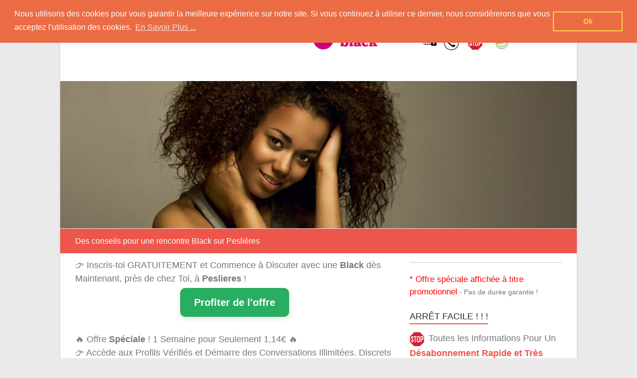

--- FILE ---
content_type: text/html; charset=UTF-8
request_url: https://www.rencontrer-black.net/peslieres/
body_size: 19186
content:
<!DOCTYPE html>
<html lang="fr-FR">
<head>
<!-- Google tag (gtag.js) -->
<script async src="https://www.googletagmanager.com/gtag/js?id=G-2RNDLKZ8HN"></script>
<script>
  window.dataLayer = window.dataLayer || [];
  function gtag(){dataLayer.push(arguments);}
  gtag('js', new Date());

  gtag('config', 'G-2RNDLKZ8HN');
</script>

	<meta charset="UTF-8" />
	<meta name="viewport" content="width=device-width, initial-scale=1">
	<link rel="profile" href="https://gmpg.org/xfn/11" />
	<meta name='robots' content='index, follow, max-image-preview:large, max-snippet:-1, max-video-preview:-1' />

	<!-- This site is optimized with the Yoast SEO plugin v26.8 - https://yoast.com/product/yoast-seo-wordpress/ -->
	<title>Rencontre Black &amp; Africaine à Peslières - Puy-de-Dôme</title>
	<meta name="description" content="En quête d&#039;idées pour la Rencontre de Célibataires Blacks sur Peslières ? Toutes les Infos &amp; Inscription 100 % Gratuite sur Rencontrer-Black !" />
	<link rel="canonical" href="https://www.rencontrer-black.net/peslieres/" />
	<meta property="og:locale" content="fr_FR" />
	<meta property="og:type" content="article" />
	<meta property="og:title" content="Rencontre Black &amp; Africaine à Peslières - Puy-de-Dôme" />
	<meta property="og:description" content="En quête d&#039;idées pour la Rencontre de Célibataires Blacks sur Peslières ? Toutes les Infos &amp; Inscription 100 % Gratuite sur Rencontrer-Black !" />
	<meta property="og:url" content="https://www.rencontrer-black.net/peslieres/" />
	<meta property="og:site_name" content="Rencontrer-Black" />
	<meta property="article:publisher" content="https://www.facebook.com/Rencontrer-Black-103099038540122/" />
	<meta property="article:published_time" content="2024-10-17T22:00:00+00:00" />
	<meta property="og:image" content="https://www.rencontrer-black.net/wp-content/uploads/2022/07/rencontre-63.jpg" />
	<meta name="author" content="Rencontrer Black" />
	<meta name="twitter:card" content="summary_large_image" />
	<meta name="twitter:label1" content="Écrit par" />
	<meta name="twitter:data1" content="Rencontrer Black" />
	<meta name="twitter:label2" content="Durée de lecture estimée" />
	<meta name="twitter:data2" content="5 minutes" />
	<script type="application/ld+json" class="yoast-schema-graph">{"@context":"https://schema.org","@graph":[{"@type":"Article","@id":"https://www.rencontrer-black.net/peslieres/#article","isPartOf":{"@id":"https://www.rencontrer-black.net/peslieres/"},"author":{"name":"Rencontrer Black","@id":"https://www.rencontrer-black.net/#/schema/person/f6865980b4989ec137f80c34c2b9a85d"},"headline":"Des conseils pour une rencontre Black sur Peslières","datePublished":"2024-10-17T22:00:00+00:00","mainEntityOfPage":{"@id":"https://www.rencontrer-black.net/peslieres/"},"wordCount":1000,"commentCount":0,"image":{"@id":"https://www.rencontrer-black.net/peslieres/#primaryimage"},"thumbnailUrl":"https://www.rencontrer-black.net/wp-content/uploads/2022/07/rencontre-63.jpg","keywords":["TypeG"],"articleSection":["Puy-de-Dôme-2"],"inLanguage":"fr-FR","potentialAction":[{"@type":"CommentAction","name":"Comment","target":["https://www.rencontrer-black.net/peslieres/#respond"]}]},{"@type":"WebPage","@id":"https://www.rencontrer-black.net/peslieres/","url":"https://www.rencontrer-black.net/peslieres/","name":"Rencontre Black & Africaine à Peslières - Puy-de-Dôme","isPartOf":{"@id":"https://www.rencontrer-black.net/#website"},"primaryImageOfPage":{"@id":"https://www.rencontrer-black.net/peslieres/#primaryimage"},"image":{"@id":"https://www.rencontrer-black.net/peslieres/#primaryimage"},"thumbnailUrl":"https://www.rencontrer-black.net/wp-content/uploads/2022/07/rencontre-63.jpg","datePublished":"2024-10-17T22:00:00+00:00","author":{"@id":"https://www.rencontrer-black.net/#/schema/person/f6865980b4989ec137f80c34c2b9a85d"},"description":"En quête d'idées pour la Rencontre de Célibataires Blacks sur Peslières ? Toutes les Infos & Inscription 100 % Gratuite sur Rencontrer-Black !","breadcrumb":{"@id":"https://www.rencontrer-black.net/peslieres/#breadcrumb"},"inLanguage":"fr-FR","potentialAction":[{"@type":"ReadAction","target":["https://www.rencontrer-black.net/peslieres/"]}]},{"@type":"ImageObject","inLanguage":"fr-FR","@id":"https://www.rencontrer-black.net/peslieres/#primaryimage","url":"https://www.rencontrer-black.net/wp-content/uploads/2022/07/rencontre-63.jpg","contentUrl":"https://www.rencontrer-black.net/wp-content/uploads/2022/07/rencontre-63.jpg","width":250,"height":167},{"@type":"BreadcrumbList","@id":"https://www.rencontrer-black.net/peslieres/#breadcrumb","itemListElement":[{"@type":"ListItem","position":1,"name":"Rencontrer Une Black","item":"https://www.rencontrer-black.net/"},{"@type":"ListItem","position":2,"name":"Actualités &amp; Informations","item":"https://www.rencontrer-black.net/actualites-informations/"},{"@type":"ListItem","position":3,"name":"Des conseils pour une rencontre Black sur Peslières"}]},{"@type":"WebSite","@id":"https://www.rencontrer-black.net/#website","url":"https://www.rencontrer-black.net/","name":"Rencontrer-Black","description":"Conseils pour Rencontrer une Jolie Célibataire à la Peau Noire !","potentialAction":[{"@type":"SearchAction","target":{"@type":"EntryPoint","urlTemplate":"https://www.rencontrer-black.net/?s={search_term_string}"},"query-input":{"@type":"PropertyValueSpecification","valueRequired":true,"valueName":"search_term_string"}}],"inLanguage":"fr-FR"},{"@type":"Person","@id":"https://www.rencontrer-black.net/#/schema/person/f6865980b4989ec137f80c34c2b9a85d","name":"Rencontrer Black","image":{"@type":"ImageObject","inLanguage":"fr-FR","@id":"https://www.rencontrer-black.net/#/schema/person/image/","url":"https://secure.gravatar.com/avatar/4381e6374fd893cef7b0acd1294037d5a4aae677596cf1c5f60b15363c70599b?s=96&d=mm&r=g","contentUrl":"https://secure.gravatar.com/avatar/4381e6374fd893cef7b0acd1294037d5a4aae677596cf1c5f60b15363c70599b?s=96&d=mm&r=g","caption":"Rencontrer Black"},"sameAs":["https://www.rencontrer-black.net"]}]}</script>
	<!-- / Yoast SEO plugin. -->


<link rel="alternate" type="application/rss+xml" title="Rencontrer-Black &raquo; Flux" href="https://www.rencontrer-black.net/feed/" />
<link rel="alternate" type="application/rss+xml" title="Rencontrer-Black &raquo; Flux des commentaires" href="https://www.rencontrer-black.net/comments/feed/" />
<link rel="alternate" type="application/rss+xml" title="Rencontrer-Black &raquo; Des conseils pour une rencontre Black sur Peslières Flux des commentaires" href="https://www.rencontrer-black.net/peslieres/feed/" />
<link rel="alternate" title="oEmbed (JSON)" type="application/json+oembed" href="https://www.rencontrer-black.net/wp-json/oembed/1.0/embed?url=https%3A%2F%2Fwww.rencontrer-black.net%2Fpeslieres%2F" />
<link rel="alternate" title="oEmbed (XML)" type="text/xml+oembed" href="https://www.rencontrer-black.net/wp-json/oembed/1.0/embed?url=https%3A%2F%2Fwww.rencontrer-black.net%2Fpeslieres%2F&#038;format=xml" />
<style id='wp-img-auto-sizes-contain-inline-css' type='text/css'>
img:is([sizes=auto i],[sizes^="auto," i]){contain-intrinsic-size:3000px 1500px}
/*# sourceURL=wp-img-auto-sizes-contain-inline-css */
</style>
<style id='wp-emoji-styles-inline-css' type='text/css'>

	img.wp-smiley, img.emoji {
		display: inline !important;
		border: none !important;
		box-shadow: none !important;
		height: 1em !important;
		width: 1em !important;
		margin: 0 0.07em !important;
		vertical-align: -0.1em !important;
		background: none !important;
		padding: 0 !important;
	}
/*# sourceURL=wp-emoji-styles-inline-css */
</style>
<style id='wp-block-library-inline-css' type='text/css'>
:root{--wp-block-synced-color:#7a00df;--wp-block-synced-color--rgb:122,0,223;--wp-bound-block-color:var(--wp-block-synced-color);--wp-editor-canvas-background:#ddd;--wp-admin-theme-color:#007cba;--wp-admin-theme-color--rgb:0,124,186;--wp-admin-theme-color-darker-10:#006ba1;--wp-admin-theme-color-darker-10--rgb:0,107,160.5;--wp-admin-theme-color-darker-20:#005a87;--wp-admin-theme-color-darker-20--rgb:0,90,135;--wp-admin-border-width-focus:2px}@media (min-resolution:192dpi){:root{--wp-admin-border-width-focus:1.5px}}.wp-element-button{cursor:pointer}:root .has-very-light-gray-background-color{background-color:#eee}:root .has-very-dark-gray-background-color{background-color:#313131}:root .has-very-light-gray-color{color:#eee}:root .has-very-dark-gray-color{color:#313131}:root .has-vivid-green-cyan-to-vivid-cyan-blue-gradient-background{background:linear-gradient(135deg,#00d084,#0693e3)}:root .has-purple-crush-gradient-background{background:linear-gradient(135deg,#34e2e4,#4721fb 50%,#ab1dfe)}:root .has-hazy-dawn-gradient-background{background:linear-gradient(135deg,#faaca8,#dad0ec)}:root .has-subdued-olive-gradient-background{background:linear-gradient(135deg,#fafae1,#67a671)}:root .has-atomic-cream-gradient-background{background:linear-gradient(135deg,#fdd79a,#004a59)}:root .has-nightshade-gradient-background{background:linear-gradient(135deg,#330968,#31cdcf)}:root .has-midnight-gradient-background{background:linear-gradient(135deg,#020381,#2874fc)}:root{--wp--preset--font-size--normal:16px;--wp--preset--font-size--huge:42px}.has-regular-font-size{font-size:1em}.has-larger-font-size{font-size:2.625em}.has-normal-font-size{font-size:var(--wp--preset--font-size--normal)}.has-huge-font-size{font-size:var(--wp--preset--font-size--huge)}.has-text-align-center{text-align:center}.has-text-align-left{text-align:left}.has-text-align-right{text-align:right}.has-fit-text{white-space:nowrap!important}#end-resizable-editor-section{display:none}.aligncenter{clear:both}.items-justified-left{justify-content:flex-start}.items-justified-center{justify-content:center}.items-justified-right{justify-content:flex-end}.items-justified-space-between{justify-content:space-between}.screen-reader-text{border:0;clip-path:inset(50%);height:1px;margin:-1px;overflow:hidden;padding:0;position:absolute;width:1px;word-wrap:normal!important}.screen-reader-text:focus{background-color:#ddd;clip-path:none;color:#444;display:block;font-size:1em;height:auto;left:5px;line-height:normal;padding:15px 23px 14px;text-decoration:none;top:5px;width:auto;z-index:100000}html :where(.has-border-color){border-style:solid}html :where([style*=border-top-color]){border-top-style:solid}html :where([style*=border-right-color]){border-right-style:solid}html :where([style*=border-bottom-color]){border-bottom-style:solid}html :where([style*=border-left-color]){border-left-style:solid}html :where([style*=border-width]){border-style:solid}html :where([style*=border-top-width]){border-top-style:solid}html :where([style*=border-right-width]){border-right-style:solid}html :where([style*=border-bottom-width]){border-bottom-style:solid}html :where([style*=border-left-width]){border-left-style:solid}html :where(img[class*=wp-image-]){height:auto;max-width:100%}:where(figure){margin:0 0 1em}html :where(.is-position-sticky){--wp-admin--admin-bar--position-offset:var(--wp-admin--admin-bar--height,0px)}@media screen and (max-width:600px){html :where(.is-position-sticky){--wp-admin--admin-bar--position-offset:0px}}

/*# sourceURL=wp-block-library-inline-css */
</style><style id='global-styles-inline-css' type='text/css'>
:root{--wp--preset--aspect-ratio--square: 1;--wp--preset--aspect-ratio--4-3: 4/3;--wp--preset--aspect-ratio--3-4: 3/4;--wp--preset--aspect-ratio--3-2: 3/2;--wp--preset--aspect-ratio--2-3: 2/3;--wp--preset--aspect-ratio--16-9: 16/9;--wp--preset--aspect-ratio--9-16: 9/16;--wp--preset--color--black: #000000;--wp--preset--color--cyan-bluish-gray: #abb8c3;--wp--preset--color--white: #ffffff;--wp--preset--color--pale-pink: #f78da7;--wp--preset--color--vivid-red: #cf2e2e;--wp--preset--color--luminous-vivid-orange: #ff6900;--wp--preset--color--luminous-vivid-amber: #fcb900;--wp--preset--color--light-green-cyan: #7bdcb5;--wp--preset--color--vivid-green-cyan: #00d084;--wp--preset--color--pale-cyan-blue: #8ed1fc;--wp--preset--color--vivid-cyan-blue: #0693e3;--wp--preset--color--vivid-purple: #9b51e0;--wp--preset--gradient--vivid-cyan-blue-to-vivid-purple: linear-gradient(135deg,rgb(6,147,227) 0%,rgb(155,81,224) 100%);--wp--preset--gradient--light-green-cyan-to-vivid-green-cyan: linear-gradient(135deg,rgb(122,220,180) 0%,rgb(0,208,130) 100%);--wp--preset--gradient--luminous-vivid-amber-to-luminous-vivid-orange: linear-gradient(135deg,rgb(252,185,0) 0%,rgb(255,105,0) 100%);--wp--preset--gradient--luminous-vivid-orange-to-vivid-red: linear-gradient(135deg,rgb(255,105,0) 0%,rgb(207,46,46) 100%);--wp--preset--gradient--very-light-gray-to-cyan-bluish-gray: linear-gradient(135deg,rgb(238,238,238) 0%,rgb(169,184,195) 100%);--wp--preset--gradient--cool-to-warm-spectrum: linear-gradient(135deg,rgb(74,234,220) 0%,rgb(151,120,209) 20%,rgb(207,42,186) 40%,rgb(238,44,130) 60%,rgb(251,105,98) 80%,rgb(254,248,76) 100%);--wp--preset--gradient--blush-light-purple: linear-gradient(135deg,rgb(255,206,236) 0%,rgb(152,150,240) 100%);--wp--preset--gradient--blush-bordeaux: linear-gradient(135deg,rgb(254,205,165) 0%,rgb(254,45,45) 50%,rgb(107,0,62) 100%);--wp--preset--gradient--luminous-dusk: linear-gradient(135deg,rgb(255,203,112) 0%,rgb(199,81,192) 50%,rgb(65,88,208) 100%);--wp--preset--gradient--pale-ocean: linear-gradient(135deg,rgb(255,245,203) 0%,rgb(182,227,212) 50%,rgb(51,167,181) 100%);--wp--preset--gradient--electric-grass: linear-gradient(135deg,rgb(202,248,128) 0%,rgb(113,206,126) 100%);--wp--preset--gradient--midnight: linear-gradient(135deg,rgb(2,3,129) 0%,rgb(40,116,252) 100%);--wp--preset--font-size--small: 13px;--wp--preset--font-size--medium: 20px;--wp--preset--font-size--large: 36px;--wp--preset--font-size--x-large: 42px;--wp--preset--spacing--20: 0.44rem;--wp--preset--spacing--30: 0.67rem;--wp--preset--spacing--40: 1rem;--wp--preset--spacing--50: 1.5rem;--wp--preset--spacing--60: 2.25rem;--wp--preset--spacing--70: 3.38rem;--wp--preset--spacing--80: 5.06rem;--wp--preset--shadow--natural: 6px 6px 9px rgba(0, 0, 0, 0.2);--wp--preset--shadow--deep: 12px 12px 50px rgba(0, 0, 0, 0.4);--wp--preset--shadow--sharp: 6px 6px 0px rgba(0, 0, 0, 0.2);--wp--preset--shadow--outlined: 6px 6px 0px -3px rgb(255, 255, 255), 6px 6px rgb(0, 0, 0);--wp--preset--shadow--crisp: 6px 6px 0px rgb(0, 0, 0);}:where(.is-layout-flex){gap: 0.5em;}:where(.is-layout-grid){gap: 0.5em;}body .is-layout-flex{display: flex;}.is-layout-flex{flex-wrap: wrap;align-items: center;}.is-layout-flex > :is(*, div){margin: 0;}body .is-layout-grid{display: grid;}.is-layout-grid > :is(*, div){margin: 0;}:where(.wp-block-columns.is-layout-flex){gap: 2em;}:where(.wp-block-columns.is-layout-grid){gap: 2em;}:where(.wp-block-post-template.is-layout-flex){gap: 1.25em;}:where(.wp-block-post-template.is-layout-grid){gap: 1.25em;}.has-black-color{color: var(--wp--preset--color--black) !important;}.has-cyan-bluish-gray-color{color: var(--wp--preset--color--cyan-bluish-gray) !important;}.has-white-color{color: var(--wp--preset--color--white) !important;}.has-pale-pink-color{color: var(--wp--preset--color--pale-pink) !important;}.has-vivid-red-color{color: var(--wp--preset--color--vivid-red) !important;}.has-luminous-vivid-orange-color{color: var(--wp--preset--color--luminous-vivid-orange) !important;}.has-luminous-vivid-amber-color{color: var(--wp--preset--color--luminous-vivid-amber) !important;}.has-light-green-cyan-color{color: var(--wp--preset--color--light-green-cyan) !important;}.has-vivid-green-cyan-color{color: var(--wp--preset--color--vivid-green-cyan) !important;}.has-pale-cyan-blue-color{color: var(--wp--preset--color--pale-cyan-blue) !important;}.has-vivid-cyan-blue-color{color: var(--wp--preset--color--vivid-cyan-blue) !important;}.has-vivid-purple-color{color: var(--wp--preset--color--vivid-purple) !important;}.has-black-background-color{background-color: var(--wp--preset--color--black) !important;}.has-cyan-bluish-gray-background-color{background-color: var(--wp--preset--color--cyan-bluish-gray) !important;}.has-white-background-color{background-color: var(--wp--preset--color--white) !important;}.has-pale-pink-background-color{background-color: var(--wp--preset--color--pale-pink) !important;}.has-vivid-red-background-color{background-color: var(--wp--preset--color--vivid-red) !important;}.has-luminous-vivid-orange-background-color{background-color: var(--wp--preset--color--luminous-vivid-orange) !important;}.has-luminous-vivid-amber-background-color{background-color: var(--wp--preset--color--luminous-vivid-amber) !important;}.has-light-green-cyan-background-color{background-color: var(--wp--preset--color--light-green-cyan) !important;}.has-vivid-green-cyan-background-color{background-color: var(--wp--preset--color--vivid-green-cyan) !important;}.has-pale-cyan-blue-background-color{background-color: var(--wp--preset--color--pale-cyan-blue) !important;}.has-vivid-cyan-blue-background-color{background-color: var(--wp--preset--color--vivid-cyan-blue) !important;}.has-vivid-purple-background-color{background-color: var(--wp--preset--color--vivid-purple) !important;}.has-black-border-color{border-color: var(--wp--preset--color--black) !important;}.has-cyan-bluish-gray-border-color{border-color: var(--wp--preset--color--cyan-bluish-gray) !important;}.has-white-border-color{border-color: var(--wp--preset--color--white) !important;}.has-pale-pink-border-color{border-color: var(--wp--preset--color--pale-pink) !important;}.has-vivid-red-border-color{border-color: var(--wp--preset--color--vivid-red) !important;}.has-luminous-vivid-orange-border-color{border-color: var(--wp--preset--color--luminous-vivid-orange) !important;}.has-luminous-vivid-amber-border-color{border-color: var(--wp--preset--color--luminous-vivid-amber) !important;}.has-light-green-cyan-border-color{border-color: var(--wp--preset--color--light-green-cyan) !important;}.has-vivid-green-cyan-border-color{border-color: var(--wp--preset--color--vivid-green-cyan) !important;}.has-pale-cyan-blue-border-color{border-color: var(--wp--preset--color--pale-cyan-blue) !important;}.has-vivid-cyan-blue-border-color{border-color: var(--wp--preset--color--vivid-cyan-blue) !important;}.has-vivid-purple-border-color{border-color: var(--wp--preset--color--vivid-purple) !important;}.has-vivid-cyan-blue-to-vivid-purple-gradient-background{background: var(--wp--preset--gradient--vivid-cyan-blue-to-vivid-purple) !important;}.has-light-green-cyan-to-vivid-green-cyan-gradient-background{background: var(--wp--preset--gradient--light-green-cyan-to-vivid-green-cyan) !important;}.has-luminous-vivid-amber-to-luminous-vivid-orange-gradient-background{background: var(--wp--preset--gradient--luminous-vivid-amber-to-luminous-vivid-orange) !important;}.has-luminous-vivid-orange-to-vivid-red-gradient-background{background: var(--wp--preset--gradient--luminous-vivid-orange-to-vivid-red) !important;}.has-very-light-gray-to-cyan-bluish-gray-gradient-background{background: var(--wp--preset--gradient--very-light-gray-to-cyan-bluish-gray) !important;}.has-cool-to-warm-spectrum-gradient-background{background: var(--wp--preset--gradient--cool-to-warm-spectrum) !important;}.has-blush-light-purple-gradient-background{background: var(--wp--preset--gradient--blush-light-purple) !important;}.has-blush-bordeaux-gradient-background{background: var(--wp--preset--gradient--blush-bordeaux) !important;}.has-luminous-dusk-gradient-background{background: var(--wp--preset--gradient--luminous-dusk) !important;}.has-pale-ocean-gradient-background{background: var(--wp--preset--gradient--pale-ocean) !important;}.has-electric-grass-gradient-background{background: var(--wp--preset--gradient--electric-grass) !important;}.has-midnight-gradient-background{background: var(--wp--preset--gradient--midnight) !important;}.has-small-font-size{font-size: var(--wp--preset--font-size--small) !important;}.has-medium-font-size{font-size: var(--wp--preset--font-size--medium) !important;}.has-large-font-size{font-size: var(--wp--preset--font-size--large) !important;}.has-x-large-font-size{font-size: var(--wp--preset--font-size--x-large) !important;}
/*# sourceURL=global-styles-inline-css */
</style>

<style id='classic-theme-styles-inline-css' type='text/css'>
/*! This file is auto-generated */
.wp-block-button__link{color:#fff;background-color:#32373c;border-radius:9999px;box-shadow:none;text-decoration:none;padding:calc(.667em + 2px) calc(1.333em + 2px);font-size:1.125em}.wp-block-file__button{background:#32373c;color:#fff;text-decoration:none}
/*# sourceURL=/wp-includes/css/classic-themes.min.css */
</style>
<link rel='stylesheet' id='kk-star-ratings-css' href='https://www.rencontrer-black.net/wp-content/plugins/kk-star-ratings/src/core/public/css/kk-star-ratings.min.css?ver=5.4.10.3' type='text/css' media='all' />
<link rel='stylesheet' id='contact-form-7-css' href='https://www.rencontrer-black.net/wp-content/plugins/contact-form-7/includes/css/styles.css?ver=6.1.4' type='text/css' media='all' />
<link rel='stylesheet' id='latest-post-shortcode-lps-block-style-css' href='https://www.rencontrer-black.net/wp-content/plugins/latest-post-shortcode/lps-block/build/style-view.css?ver=lpsv14.21b2b9aa3c6b1687be1b16988b33cd84e8' type='text/css' media='all' />
<link rel='stylesheet' id='bsearch-style-css' href='https://www.rencontrer-black.net/wp-content/plugins/better-search/includes/css/bsearch-styles.min.css?ver=4.1.2' type='text/css' media='all' />
<link rel='stylesheet' id='parent-style-css' href='https://www.rencontrer-black.net/wp-content/themes/esteem/style.css?ver=6.9' type='text/css' media='all' />
<link rel='stylesheet' id='esteem_style-css' href='https://www.rencontrer-black.net/wp-content/themes/esteem-child/style.css?ver=6.9' type='text/css' media='all' />
<link rel='stylesheet' id='esteem-responsive-css' href='https://www.rencontrer-black.net/wp-content/themes/esteem/css/responsive.css?ver=6.9' type='text/css' media='all' />
<link rel='stylesheet' id='esteem-fontawesome-css' href='https://www.rencontrer-black.net/wp-content/themes/esteem/fontawesome/css/font-awesome.css?ver=3.2.1' type='text/css' media='all' />
<link rel='stylesheet' id='newsletter-css' href='https://www.rencontrer-black.net/wp-content/plugins/newsletter/style.css?ver=9.1.1' type='text/css' media='all' />
<link rel='stylesheet' id='wp-pagenavi-css' href='https://www.rencontrer-black.net/wp-content/plugins/wp-pagenavi/pagenavi-css.css?ver=2.70' type='text/css' media='all' />
<script type="text/javascript" id="lps-vars-js-after">
/* <![CDATA[ */
const lpsSettings = {"ajaxUrl": "https://www.rencontrer-black.net/wp-admin/admin-ajax.php"};
//# sourceURL=lps-vars-js-after
/* ]]> */
</script>
<script type="text/javascript" src="https://www.rencontrer-black.net/wp-includes/js/jquery/jquery.min.js?ver=3.7.1" id="jquery-core-js"></script>
<script type="text/javascript" src="https://www.rencontrer-black.net/wp-includes/js/jquery/jquery-migrate.min.js?ver=3.4.1" id="jquery-migrate-js"></script>
<script type="text/javascript" src="https://www.rencontrer-black.net/wp-content/themes/esteem/js/esteem-custom.js?ver=6.9" id="esteem-custom-js"></script>
<link rel="https://api.w.org/" href="https://www.rencontrer-black.net/wp-json/" /><link rel="alternate" title="JSON" type="application/json" href="https://www.rencontrer-black.net/wp-json/wp/v2/posts/168331" /><link rel="EditURI" type="application/rsd+xml" title="RSD" href="https://www.rencontrer-black.net/xmlrpc.php?rsd" />
<meta name="generator" content="WordPress 6.9" />
<link rel='shortlink' href='https://www.rencontrer-black.net/?p=168331' />
<link rel="pingback" href="https://www.rencontrer-black.net/xmlrpc.php">	<link rel="shortcut icon" type="image/png" href="/favicon.png"/>

	<link rel="stylesheet" type="text/css" href="//cdnjs.cloudflare.com/ajax/libs/cookieconsent2/3.0.3/cookieconsent.min.css" />
<script src="//cdnjs.cloudflare.com/ajax/libs/cookieconsent2/3.0.3/cookieconsent.min.js"></script>
<script>
window.addEventListener("load", function(){
window.cookieconsent.initialise({
  "palette": {
    "popup": {
      "background": "#eb6c44",
      "text": "#ffffff"
    },
    "button": {
      "background": "transparent",
      "text": "#f5d948",
      "border": "#f5d948"
    }
  },
  "position": "top",
  "content": {
    "message": "Nous utilisons des cookies pour vous garantir la meilleure expérience sur notre site. Si vous continuez à utiliser ce dernier, nous considérerons que vous acceptez l'utilisation des cookies.",
    "dismiss": "Ok",
    "link": "En Savoir Plus ...",
    "href": "https://www.rencontrer-black.net/mentions-legales/"
  }
})});
</script>
<link rel='stylesheet' id='so-css-esteem-css' href='https://www.rencontrer-black.net/wp-content/uploads/so-css/so-css-esteem.css?ver=1630772843' type='text/css' media='all' />
<link rel='stylesheet' id='yarppRelatedCss-css' href='https://www.rencontrer-black.net/wp-content/plugins/yet-another-related-posts-plugin/style/related.css?ver=5.30.11' type='text/css' media='all' />
<link rel='stylesheet' id='simple-share-buttons-adder-ssba-css' href='https://www.rencontrer-black.net/wp-content/plugins/simple-share-buttons-adder/css/ssba.css?ver=1758750721' type='text/css' media='all' />
<style id='simple-share-buttons-adder-ssba-inline-css' type='text/css'>
.ssba img
								{border:  0;
									box-shadow: none !important;
									display: inline !important;
									vertical-align: middle;
									box-sizing: unset;
								}

								.ssba-classic-2 .ssbp-text {
									display: none!important;
								}
					.ssbp-list li a {height: 48px!important; width: 48px!important; 
					}
					.ssbp-list li a:hover {
					}

					.ssbp-list li a svg, .ssbp-list li a.ssbp-douban span:not(.color-icon) svg, .ssbp-list li a svg path, .ssbp-list li a.ssbp-surfingbird span:not(.color-icon) svg polygon {line-height: 48px!important;; font-size: 18px;}
					.ssbp-list li a:hover svg, .ssbp-list li a:hover span:not(.color-icon) svg, .ssbp-list li a.ssbp-douban:hover span:not(.color-icon) svg path, .ssbp-list li a.ssbp-surfingbird:hover svg polygon {}
					.ssbp-list li {
					margin-left: 12px!important;
					}

					.ssba-share-text {
					font-size: 12px;  font-weight: normal; font-family: inherit;
						}

			   #ssba-bar-2 .ssbp-bar-list {
					max-width: 48px !important;;
			   }
			   #ssba-bar-2 .ssbp-bar-list li a {height: 48px !important; width: 48px !important; 
				}
				#ssba-bar-2 .ssbp-bar-list li a:hover {
				}

				#ssba-bar-2 .ssbp-bar-list li a svg,
				 #ssba-bar-2 .ssbp-bar-list li a svg path, .ssbp-bar-list li a.ssbp-surfingbird span:not(.color-icon) svg polygon {line-height: 48px !important;; font-size: 18px;}
				#ssba-bar-2 .ssbp-bar-list li a:hover svg,
				 #ssba-bar-2 .ssbp-bar-list li a:hover svg path, .ssbp-bar-list li a.ssbp-surfingbird span:not(.color-icon) svg polygon {}
				#ssba-bar-2 .ssbp-bar-list li {
				margin: 0px 0!important;
				}@media only screen and ( max-width: 750px ) {
				#ssba-bar-2 {
				display: block;
				}
			}
/*# sourceURL=simple-share-buttons-adder-ssba-inline-css */
</style>
</head>
<body class="wp-singular post-template-default single single-post postid-168331 single-format-standard wp-embed-responsive wp-theme-esteem wp-child-theme-esteem-child  boxed better-responsive-menu">


<div id="page" class="hfeed site">
	<a class="skip-link screen-reader-text" href="#main">Skip to content</a>

	<header id="masthead" class="site-header" role="banner">
		<div class="inner-wrap">
			<div class="hgroup-wrap clearfix">
				<div class="site-branding">
										<div class="header-text ">
													<h3 id="site-title">
								<a href="https://www.rencontrer-black.net/" title="Rencontrer-Black" rel="home">
									Rencontrer-Black								</a>
							</h3>
																			<p class="site-description">Conseils pour Rencontrer une Jolie Célibataire à la Peau Noire !</p>
											</div><!-- .header-text -->
				</div><!-- .site-branding -->
				<div class="hgroup-wrap-right">
					<nav id="site-navigation" class="main-navigation" role="navigation">
						<h3 class="menu-toggle"></h3>
						<div class="nav-menu clearfix">
							<ul id="menu-menu-haut" class="menu"><li id="menu-item-98645" class="menu-item menu-item-type-gs_sim menu-item-object-gs_sim menu-item-98645"><img src="https://www.rencontrer-black.net/wp-content/uploads/2024/02/JM_ban-MENU_Black.png"></li>
<li id="menu-item-98646" class="menu-item menu-item-type-gs_sim menu-item-object-gs_sim menu-item-98646"><img src="https://www.rencontrer-black.net/wp-content/uploads/2024/02/JM_avantages-MENU_Black.png"></li>
</ul>						</div><!-- .nav-menu -->
					</nav><!-- #site-description -->
					<i class="icon-search search-top"></i>
					<div class="search-form-top">
			
					</div><!-- .search-form-top -->
				</div><!-- .hgroup-wrap-right -->
			</div><!-- .hgroup-wrap -->
		</div><!-- .inner-wrap -->
		<div id="wp-custom-header" class="wp-custom-header"><img src="https://www.rencontrer-black.net/wp-content/uploads/2024/08/cropped-rencontre-jolie-black.jpg" class="header-image" width="1200" height="342" alt="Rencontrer-Black"></div>
					<section class="page-title-bar clearfix">
				<div class="inner-wrap">
																		<div class="page-title-wrap"><h1>Des conseils pour une rencontre Black sur Peslières</h1></div>
																				</div>
			</section>
			</header><!-- #masthead -->
	<div id="main" class="site-main inner-wrap">
	<div id="primary">
<span style="font-size: 1.3em">
👉 Inscris-toi GRATUITEMENT et Commence à Discuter avec une <b>Black</b> dès Maintenant, près de chez Toi, à <b>Peslieres</b> !<br />



<div class="text-center">
    <div id="Formulaire-Top-Article" class="cta-button_profite-offre">
        Profiter de l'offre
    </div>
</div>
<br />
	🔥 Offre <b>Spéciale</b> ! 1 Semaine pour Seulement 1,14€ 🔥<br />
	👉 Accède aux Profils Vérifiés et Démarre des Conversations Illimitées. Discrets - <b>0 Tabou</b> & 100 % Réels ! ! !</span><br />

    <div class="text-center">
        <a class="cta-button_creer-compte" href="https://aff.rencontre-fan.com/?abc=97e6d6420c73d940&xa=n&acme=wid.65135&media=seo&source=Black25&s1=CTA-Categorie-Compte&s2=peslieres">
         👉 Créer mon compte
        </a>
    </div>


    <div align="center"><span style="font-size: 1.4em;font-weight: bold; font-style: italic; color: red;">

	    <!-- Display the countdown timer in an element -->
                    <p id="countdown"></p>
        <script>
        // Set the date we're counting down to
        //var countDownDate = new Date("2025-04-01 15:37:25").getTime();
        var countDownDate = 1769056784000;

        // Update the count down every 1 second
        var x = setInterval(function () {

            // Get today's date and time
            var now = new Date().getTime();

            // Find the distance between now and the count down date
            var distance = countDownDate - now;

            // Time calculations for days, hours, minutes and seconds
            var days = Math.floor(distance / (1000 * 60 * 60 * 24));
            var hours = Math.floor((distance % (1000 * 60 * 60 * 24)) / (1000 * 60 * 60));
            var minutes = Math.floor((distance % (1000 * 60 * 60)) / (1000 * 60));
            var seconds = Math.floor((distance % (1000 * 60)) / 1000);

            // Display the result in the element with id="demo"
            document.getElementById("countdown").innerHTML = hours + " heures, "
                + minutes + " minutes et " + seconds + " s *";

            // If the count down is finished, write some text
            if (distance < 2000) {
                /*clearInterval(x);
                document.getElementById("countdown").innerHTML = "EXPIRED";*/
                countDownDate = new Date().getTime() + 60 * 60 * 4 * 1000; // 4 heures
            }
        }, 1000);
        </script></span></div>Ces profils sont en ligne maintenant ! 👉 Swipe pour voir<br/>
		
		
<div id="Carroussel-Top-Article">
<script async src="https://c.opforpro.com/8/js/script.js?id=XL8cX&source=Black24&s1=Carrousel-Top-Article&s2=peslieres"></script>
</script>
</div>
<br />
<p id="breadcrumbs"><span><span><a href="https://www.rencontrer-black.net/">Rencontrer Une Black</a></span> » <span><a href="https://www.rencontrer-black.net/actualites-informations/">Actualités &amp; Informations</a></span> » <span class="breadcrumb_last" aria-current="page"><strong>Des conseils pour une rencontre Black sur Peslières</strong></span></span></p>		<div id="content" class="clearfix">
		
				
<article id="post-168331" class="post-168331 post type-post status-publish format-standard hentry category-puy-de-dome-2 tag-typeg">
      <div class="entry-content clearfix">
      <p><img decoding="async" class="alignleft" src="https://www.rencontrer-black.net/wp-content/uploads/2022/07/rencontre-63.jpg" alt="Inscription Gratuite pour des Rencontres Blacks sur Peslières !" /><b>Habitant sur Peslières, dans le 63, vous appréciez la personnalité des Blacks ?</b> Pour rencontrer ces femmes Noires Puydômoises, nous vous donnons quelques idées et des conseils. Le hasard et des méthodes classiques vous permettront de Rencontrer une Black sur Peslières, dans le Puy-de-Dôme ! Grâce à cet article, vous pourrez ainsi faire la connaissance de femmes vivant près de chez vous, dans la région Auvergne-Rhône-Alpes et ainsi rompre votre célibat d’homme Puydômois !<span id="more-168331"></span></p>
<div align="center"><a href="https://aff.rencontre-fan.com/?abc=97e6d6420c73d940&amp;xa=n&amp;acme=wid.65135&amp;media=seo&amp;source=Black25&amp;s1=CTA-Article-Top&amp;s2=peslieres"><img src=https://www.rencontrer-black.net/wp-content/uploads/2025/12/inscription-gratuite-New.png"></a></div>
<h2>Présentation de méthodes traditionnelles pour faire la Rencontre d’une Black sur Peslières dans le 63 !</h2>
<figure id="attachment_40098" aria-describedby="caption-attachment-40098" style="width: 300px" class="wp-caption alignright"><a href="https://aff.rencontre-fan.com/?abc=97e6d6420c73d940&amp;xa=n&amp;acme=wid.65135&amp;media=seo&amp;source=Black25&amp;s1=Ecran-JM&amp;s2=peslieres"><img decoding="async" class="wp-image-40098 size-full" src="https://www.rencontrer-black.net/wp-content/uploads/2022/05/Inscription-JM-Black.png" alt="Rencontre Sans Lendemain &amp; Plan Cul avec une Black sur Peslieres !" width="300" height="297" srcset="https://www.rencontrer-black.net/wp-content/uploads/2022/05/Inscription-JM-Black.png 300w, https://www.rencontrer-black.net/wp-content/uploads/2022/05/Inscription-JM-Black-150x150.png 150w, https://www.rencontrer-black.net/wp-content/uploads/2022/05/Inscription-JM-Black-120x120.png 120w" sizes="(max-width: 300px) 100vw, 300px" /></a><figcaption id="caption-attachment-40098" class="wp-caption-text"><b>Rencontre Sans Lendemain<br />avec une Black</b></figcaption></figure>
<p>Comme tout homme célibataire Auvergnat &#038; Rhônalpin, <b>vous pouvez compter sur le hasard pour croiser de Jolies Africaines ou Antillaises Puydômoises</b> et Auvergnate &#038; Rhônalpines dans votre commune !</p>
<p>Ainsi, la Rencontre d’une Belle Afro ou d’une Métisse sur Peslières (dans le 63) est possible en vous promenant dans votre quartier ou en faisant vos courses. Si vous fréquentez un espace vert lors de vos sorties avec votre chien, vous aurez de fortes chances d’apercevoir une femme originaire d’Afrique ou des Antilles vivant dans cette ville du Puy-de-Dôme, en région Auvergne-Rhône-Alpes !</p>
<p>Autre astuce permettant de faire la Rencontre d’une Black Puydômoise, se renseigner sur le site de la mairie, <b>pour connaître les associations culturelles afro-antillaises</b>. Ces clubs ou assos situés dans le 63 peuvent proposer des activités bénévoles dans de nombreux domaines intéressant aussi bien les femmes que tout célibataire Puydômois, comme la cuisine, les loisirs créatifs, des conférences …</p>
<p>Ainsi, vous aurez de fortes chances de faire de nouvelles découvertes, d’apprendre beaucoup sur les Antilles ou l’Afrique tout en faisant la connaissance de Métisses vivant sur Peslières ou dans une autre commune du Puy-de-Dôme !</p>
<div align="center"><a href="https://aff.rencontre-fan.com/?abc=97e6d6420c73d940&amp;xa=n&amp;acme=wid.65135&amp;media=seo&amp;source=Black25&amp;s1=CTA-Article-Top&amp;s2=peslieres"><img src=https://www.rencontrer-black.net/wp-content/uploads/2025/12/offre-essai-JM-Black_new.png"></a></div><br />
<p>Par ailleurs, pour des rencontres réussies avec une célibataire noire (Antillaise ou Africaine) Auvergnate &#038; Rhônalpine, vous pouvez aussi <b>vous renseigner sur les agences matrimoniales spécialistes des rencontres amoureuses avec des femmes noires Puydômoises, comme BeMixte</b>. Pour en finir avec votre célibat et trouver l’amour avec une célibataire Afro ou Métisse sur Peslières (dans le Puy-de-Dôme), ces sociétés vous proposeront un test de personnalité pour faire connaissance d’une Jolie Femme originaire d’Afrique ou des Antilles !</p>
<figure id="attachment_93839" aria-describedby="caption-attachment-93839" style="width: 150px" class="wp-caption alignleft"><a href="https://www.rencontrer-black.net/satisfait-ou-rembourse/"><img decoding="async" class="wp-image-93839 size-thumbnail" src="https://www.rencontrer-black.net/wp-content/uploads/2022/07/satisfait-ou-rembourse.png" alt="Garantie Satisfait ou Remboursé pour vos Rencontres Blacks !" width="150" height="150" srcset="https://www.rencontrer-black.net/wp-content/uploads/2022/07/satisfait-ou-rembourse.png 150w, https://www.rencontrer-black.net/wp-content/uploads/2022/07/satisfait-ou-rembourse-120x120.png 120w" sizes="(max-width: 150px) 100vw, 150px" /></a><figcaption id="caption-attachment-93839" class="wp-caption-text">Garantie <a href="https://www.rencontrer-black.net/satisfait-ou-rembourse/">Satisfait ou Remboursé</a> sur Certaines Offres</figcaption></figure>
<p>Vous n’êtes pas encore prêt à vous engager et vous préférez des rencontres sans lendemain avec des Blacks Puydômoises ? Nous vous recommandons les boites, discothèques, bars et autres établissements de nuit Auvergnat &#038; Rhônalpins présents dans votre commune ou dans les villes principales parmi lesquelles Issoire, Gerzat, Ceyrat, Billom et Saint-Genès-Champanelle et diffusant de la musique afro-antillaise. Et, si vous avez démontré vos talents de danseur à une célibataire sexy, vous pourrez draguer sans tabou et profiter d’un Plan Cul avec une Jolie Black sur Peslières, dans le 63) !</p>
<p>Cependant, si vous avez un tempérament de casanier et aimez peu les sorties nocturnes dans le centre-ville ou votre quartier, si vous préférez les rencontres en ligne avec des femmes vivant dans le Puy-de-Dôme, nous vous recommandons plutôt de rejoindre des sites spécialisés comme Jacquie et Michel Black ou BlackLub. Ne négligez pas des portails de rencontres généralistes très connus comme Oulfa, Gleeden, ou Parship pour découvrir les profils de nombreuses Blacks Célibataires vivant sur Peslières (dans le 63).</p>
<iframe loading="lazy" width="560" height="315" src="https://www.youtube.com/embed/gMrxfjOJjt0?si=1DGJzZchmsnwia-L" title="YouTube video player" frameborder="0" allow="accelerometer; autoplay; clipboard-write; encrypted-media; gyroscope; picture-in-picture; web-share" referrerpolicy="strict-origin-when-cross-origin" allowfullscreen></iframe>
<p></p>
<h2>Quels sont les services proposés sur Internet pour faire la connaissance de ce style de femmes Puydômoises en 2026 ?</h2>
<figure id="attachment_84" aria-describedby="caption-attachment-84" style="width: 234px" class="wp-caption alignright"><a href="https://aff.rencontre-fan.com/?abc=97e6d6420c73d940&amp;xa=n&amp;acme=wid.65135&amp;media=seo&amp;source=Black25&amp;s1=Formulaire-JM&amp;s2=peslieres"><img loading="lazy" decoding="async" class="wp-image-84" src="https://www.rencontrer-black.net/wp-content/uploads/2021/09/Inscription-JacquieMichel-Black.png" alt="Inscription Gratuite pour des Rencontres Blacks sur Peslieres !" width="234" height="325" /></a><figcaption id="caption-attachment-84" class="wp-caption-text"><b>Inscription Facile &amp; Rapide</b></figcaption></figure>
<p>Les Puydômois voulant connaître des métisses ou des Antillaises sur Peslières apprécient les nombreuses offres disponibles avec une inscription souvent gratuite sur BlacklLub, un portail affinitaire. Citons aussi Jacquie et Michel Black, site proposant des annonces de centaines de célibataires Black souhaitant des relations amoureuses sérieuses ou sans lendemain avec un homme Auvergnat &#038; Rhônalpin vivant dans cette commune ou dans les localités proches comme <a href="https://www.rencontrer-black.net/saint-martin-dollieres/">Saint-Martin-d&rsquo;Ollières</a>, <a href="https://www.rencontrer-black.net/fayet-ronaye/">Fayet-Ronaye</a>, <a href="https://www.rencontrer-black.net/champagnat-le-jeune/">Champagnat-le-Jeune</a>, <a href="https://www.rencontrer-black.net/valz-sous-chateauneuf/">Valz-sous-Châteauneuf</a>, <a href="https://www.rencontrer-black.net/saint-germain-lherm/">Saint-Germain-l&rsquo;Herm</a> et <a href="https://www.rencontrer-black.net/sainte-catherine/">Sainte-Catherine</a>.</p>
<p>Outre la diversité des profils facilitant la Rencontre avec une Africaine sur Peslières, les hommes vivant dans le Puy-de-Dôme bénéficieront de multiples avantages comme l’inscription facile, le paiement sécurisé et souvent discret.</p>
<p><b>Pensez aussi aux sites de datings généralistes comme le célèbre Meetic.fr, eDarling, EliteRencontre, Attractive World, Le Béguin ou encore be2</b> pour la Rencontre d’une Black Puydômoise.</p>
<figure id="attachment_93389" aria-describedby="caption-attachment-93389" style="width: 150px" class="wp-caption alignleft"><a href="https://www.rencontrer-black.net/desabonnement/"><img loading="lazy" decoding="async" class="wp-image-93389 size-thumbnail" src="https://www.rencontrer-black.net/wp-content/uploads/2025/12/stop-JM-150x150.png" alt="" width="150" height="150" /></a><figcaption id="caption-attachment-93389" class="wp-caption-text"><a href="https://www.rencontrer-black.net/desabonnement/">Arrêt Facile</a> de Votre Abonnement !</figcaption></figure>
<p>Même si Jacquie et Michel est considéré comme le meilleur site par de nombreux célibataires pour faire des Rencontres avec une Africaine ou une Antillaise sur Peslières, dans le 63, signalons aussi les Applications de rencontre sur smartphone. En effet, Tinder, happn, Once, Fruitz et Bumble permettent des contacts faciles et rapides avec des métisses ou des afros Puydômoises.</p>
<p>Pour des relations sans lendemain et des rencontres XXX avec une célibataire originaire des Antilles (de Guadeloupe, de St-Martin ou de Martinique) ou d’Afrique vivant sur Peslières, dans le 63, <b>consultez des portails de dating comme AdopteUnMec.com, BeCoquin, Spiice ou Couchons</b>. Vous trouverez plus d’une annonce coquine et pourrez tchatter et obtenir un RDV avec des MILF, des cougars ou des BBW et même des trans noires souhaitant du sexe avec des hommes Puydômois ou un Puydômois ! Vous pourrez ainsi faire une Rencontre avec une Femme Noire sur Peslières, sans lendemain, dans le Puy-de-Dôme !</p>
<div align="center"><a href="https://aff.rencontre-fan.com/?abc=97e6d6420c73d940&amp;xa=n&amp;acme=wid.65135&amp;media=seo&amp;source=Black25&amp;s1=CTA-Article-Bas&amp;s2=peslieres"><img src=https://www.rencontrer-black.net/wp-content/uploads/2022/10/inscription-rapide.png"></a></div>
<div class="extra-hatom-entry-title"><span class="entry-title">Des conseils pour une rencontre Black sur Peslières</span></div><div class='yarpp yarpp-related yarpp-related-website yarpp-template-list'>
<!-- YARPP List -->
<h3>Conseils similaires:</h3><ol>
<li><a href="https://www.rencontrer-black.net/saint-just-6/" rel="bookmark" title="Quelques conseils pour une rencontre Black sur Saint-Just">Quelques conseils pour une rencontre Black sur Saint-Just</a></li>
<li><a href="https://www.rencontrer-black.net/tremouille-saint-loup/" rel="bookmark" title="Comment faire une rencontre Black sur Trémouille-Saint-Loup">Comment faire une rencontre Black sur Trémouille-Saint-Loup</a></li>
<li><a href="https://www.rencontrer-black.net/valz-sous-chateauneuf/" rel="bookmark" title="Suggestions pour une rencontre Black sur Valz-sous-Châteauneuf">Suggestions pour une rencontre Black sur Valz-sous-Châteauneuf</a></li>
</ol>
</div>
            
               </div>

   <div class="entry-meta-bar clearfix"><div class="entry-meta clearfix">
			<span class="icon-user vcard author"><a class="url fn n"
			                                        href="https://www.rencontrer-black.net/author/klxf59l3cy7zeulef24hchatx3t86n4zbdd2pf6h69ep4gchic/">Rencontrer Black</a></span>

			<span class="date"><a href="https://www.rencontrer-black.net/peslieres/" title="0h00" rel="bookmark"><time class="entry-date published" datetime="2024-10-18T00:00:00+02:00">18 octobre 2024</time></a></span>
						<span class="icon-tag"><a href="https://www.rencontrer-black.net/puy-de-dome-2/" rel="category tag">Puy-de-Dôme-2</a></span>
		
						<span class="icon-comment-alt"><a href="https://www.rencontrer-black.net/peslieres/#respond">Pas de commentaire</a></span>
		
			
			</div></div>
   </article>
		</div><!-- #content -->
		
</div>
	<!-- #primary -->

	
<div id="secondary">
			
		<aside id="custom_html-846" class="widget_text widget widget_custom_html"><div class="textwidget custom-html-widget"><hr><span style="font-size: 1.2em; color: red;">* Offre spéciale affichée à titre promotionnel</span> - Pas de durée garantie !</div></aside><aside id="custom_html-454" class="widget_text widget widget_custom_html"><h3 class="widget-title"><span>Arrêt Facile ! ! !</span></h3><div class="textwidget custom-html-widget"><img class="alignnone wp-image-40517 size-full" src="https://www.rencontrer-black.net/wp-content/uploads/2022/07/arret-JM.png" alt="Arrêt Facile Jacquie et Michel" /> &nbsp;<big>Toutes les Informations Pour Un <b><a href="https://www.rencontrer-black.net/desabonnement/">Désabonnement Rapide et Très Simple</a></b> !</big><br /></div></aside><aside id="custom_html-3" class="widget_text widget widget_custom_html"><h3 class="widget-title"><span>Rencontre avec une Black !</span></h3><div class="textwidget custom-html-widget"><script async src="https://c.opforpro.com/8/js/script.js?id=XL8cX"></script>

<div align="center"><a href="https://aff.rencontre-fan.com/?abc=97e6d6420c73d940&amp;xa=n&amp;acme=wid.65135&amp;media=seo&amp;source=Black25&amp;s1=Sidebar-Article-Image&amp;s2=peslieres">
	
<img class="alignnone wp-image-84" src="https://www.rencontrer-black.net/wp-content/uploads/2021/09/Black-JacquieMichel.png" alt="Inscription Facile pour Rencontrer une Black !" width="280" height="203" /></a>
<a href="https://aff.rencontre-fan.com/?abc=97e6d6420c73d940&amp;xa=n&amp;acme=wid.65135&amp;media=seo&amp;source=Black25&amp;s1=Sidebar-Article-Texte&amp;s2=peslieres"><big><b>Rencontre Gratuite & Rapide</b></big></a> sur Peslieres (Puy-de-Dôme-2), <font color="#C9007D"><b>Avec Jacquie & Michel Black</b></font><br /><br />
<div align="center">
<img class="alignnone wp-image-40520 size-full" src="https://www.rencontrer-black.net/wp-content/uploads/2022/06/paiement-securise-JM.png" alt="Paiement 100 % Sécurisé pour un Abonnement Jacquie et Michel Black" width="30" height="30" /> &nbsp;<big>Paiement 100 % Sécurisé</big><br />Discrétion Totale<small> (le nom du site Jacquie &amp; Michel Black n’apparaîtra pas sur votre relevé de compte bancaire) !</small><br />
<img class="alignnone wp-image-40517 size-full" src="https://www.rencontrer-black.net/wp-content/uploads/2022/06/inscription-telephone-JM.png" alt="Inscription Jacquie et Michel Black Au Téléphone" width="30" height="30" /> &nbsp;<big>Inscription par Téléphone !</big><br />
<big>Garantie Satisfait ou Remboursé & Rétraction Sous  14 Jours !</big><br />
<img class="alignnone size-full wp-image-40532" src="https://www.rencontrer-black.net/wp-content/uploads/2022/07/arret-JM.png" alt="Arrêt Facile de Votre Abonnement Jacquie &amp; Michel Black" width="30" height="30" />&nbsp; <big>Suspension Facile et Rapide</big><br /> <small> Fin des Prélèvements Jacquie et Michel en Quelques Clics !</small>
<img class="alignnone wp-image-40519 size-full" src="https://www.rencontrer-black.net/wp-content/uploads/2022/06/atout-rencontre-black.png" alt="Vidéos HOT de Femmes Blacks sur Jacquie et Michel" width="30" height="30" />&nbsp; Vidéos Coquines de Blacks !<br />
	<img class="alignnone wp-image-40521 size-full" src="https://www.rencontrer-black.net/wp-content/uploads/2022/06/atout-JM.png" alt="Nombreuses Formules Jacquie &amp; Michel pour la Rencontre d'une Black" width="53" height="30" />&nbsp;<font color="#C9007D"><big>Nombreuses Offres J&M Black Pour Tous les Budgets</big></font> :Or, Argent &amp; Bronze !	</div>	
</div></div></aside><aside id="ssba_widget-2" class="widget widget_ssba_widget"><h3 class="widget-title"><span>Partagez !</span></h3><!-- Simple Share Buttons Adder (8.5.3) simplesharebuttons.com --><div class="ssba-modern-2 ssba ssbp-wrap alignleft ssbp--theme-1"><div style="text-align:left"><ul class="ssbp-list"><li class='ssbp-li--facebook'><a data-site="facebook" class="ssba_facebook_share ssba_share_link ssbp-facebook ssbp-btn" href="https://www.facebook.com/sharer.php?t=Des conseils pour une rencontre Black sur Peslières&u=https://www.rencontrer-black.net/peslieres/"  target=_blank  style="color:#4267B2; background-color: #4267B2; height: 48px; width: 48px; " ><span><svg xmlns="http://www.w3.org/2000/svg" fill="#fff" preserveAspectRatio="xMidYMid meet" height="1em" width="1em" viewBox="0 0 40 40">
  <g>
    <path d="m21.7 16.7h5v5h-5v11.6h-5v-11.6h-5v-5h5v-2.1c0-2 0.6-4.5 1.8-5.9 1.3-1.3 2.8-2 4.7-2h3.5v5h-3.5c-0.9 0-1.5 0.6-1.5 1.5v3.5z"></path>
  </g>
</svg>

</span><span class="color-icon"><svg xmlns="http://www.w3.org/2000/svg" width="16" height="28" viewBox="0 0 16 28">
  <path fill="#3B5998" d="M10.7,10.7 L15.7,10.7 L15.7,15.7 L10.7,15.7 L10.7,27.3 L5.7,27.3 L5.7,15.7 L0.7,15.7 L0.7,10.7 L5.7,10.7 L5.7,8.6 C5.7,6.6 6.3,4.1 7.5,2.7 C8.8,1.4 10.3,0.7 12.2,0.7 L15.7,0.7 L15.7,5.7 L12.2,5.7 C11.3,5.7 10.7,6.3 10.7,7.2 L10.7,10.7 Z"/>
</svg>
</span><div title="Facebook" class="ssbp-text">Facebook</div></a></li><li class='ssbp-li--pinterest'><a data-site="pinterest" class="ssba_pinterest_share ssba_share_link ssbp-pinterest ssbp-btn" href="https://pinterest.com/pin/create/button/?description=Des conseils pour une rencontre Black sur Peslières&media=&url=https://www.rencontrer-black.net/peslieres/"  target=_blank  style="color:#CB2027; background-color: #CB2027; height: 48px; width: 48px; " ><span><svg xmlns="http://www.w3.org/2000/svg" fill="#fff" preserveAspectRatio="xMidYMid meet" height="1em" width="1em" viewBox="0 0 40 40">
  <g>
    <path d="m37.3 20q0 4.7-2.3 8.6t-6.3 6.2-8.6 2.3q-2.4 0-4.8-0.7 1.3-2 1.7-3.6 0.2-0.8 1.2-4.7 0.5 0.8 1.7 1.5t2.5 0.6q2.7 0 4.8-1.5t3.3-4.2 1.2-6.1q0-2.5-1.4-4.7t-3.8-3.7-5.7-1.4q-2.4 0-4.4 0.7t-3.4 1.7-2.5 2.4-1.5 2.9-0.4 3q0 2.4 0.8 4.1t2.7 2.5q0.6 0.3 0.8-0.5 0.1-0.1 0.2-0.6t0.2-0.7q0.1-0.5-0.3-1-1.1-1.3-1.1-3.3 0-3.4 2.3-5.8t6.1-2.5q3.4 0 5.3 1.9t1.9 4.7q0 3.8-1.6 6.5t-3.9 2.6q-1.3 0-2.2-0.9t-0.5-2.4q0.2-0.8 0.6-2.1t0.7-2.3 0.2-1.6q0-1.2-0.6-1.9t-1.7-0.7q-1.4 0-2.3 1.2t-1 3.2q0 1.6 0.6 2.7l-2.2 9.4q-0.4 1.5-0.3 3.9-4.6-2-7.5-6.3t-2.8-9.4q0-4.7 2.3-8.6t6.2-6.2 8.6-2.3 8.6 2.3 6.3 6.2 2.3 8.6z"></path>
  </g>
</svg>

</span><span class="color-icon"><svg xmlns="http://www.w3.org/2000/svg" width="35" height="36" viewBox="0 0 35 36">
  <path fill="#CB2027" d="M35.3,18 C35.3,21.1333333 34.5333333,24 33,26.6 C31.4666667,29.2 29.3666667,31.2666667 26.7,32.8 C24.0333333,34.3333333 21.1666667,35.1 18.1,35.1 C16.5,35.1 14.9,34.8666667 13.3,34.4 C14.1666667,33.0666667 14.7333333,31.8666667 15,30.8 C15.1333333,30.2666667 15.5333333,28.7 16.2,26.1 C16.5333333,26.6333333 17.1,27.1333333 17.9,27.6 C18.7,28.0666667 19.5333333,28.2666667 20.4,28.2 C22.2,28.2 23.8,27.7 25.2,26.7 C26.6,25.7 27.7,24.3 28.5,22.5 C29.3,20.7 29.7,18.6666667 29.7,16.4 C29.7,14.7333333 29.2333333,13.1666667 28.3,11.7 C27.3666667,10.2333333 26.1,9 24.5,8 C22.9,7 21,6.53333333 18.8,6.6 C17.2,6.6 15.7333333,6.83333333 14.4,7.3 C13.0666667,7.76666667 11.9333333,8.33333333 11,9 C10.0666667,9.66666667 9.23333333,10.4666667 8.5,11.4 C7.76666667,12.3333333 7.26666667,13.3 7,14.3 C6.73333333,15.3 6.6,16.3 6.6,17.3 C6.6,18.9 6.86666667,20.2666667 7.4,21.4 C7.93333333,22.5333333 8.83333333,23.3666667 10.1,23.9 C10.5,24.1 10.7666667,23.9333333 10.9,23.4 C10.9666667,23.3333333 11.0333333,23.1333333 11.1,22.8 C11.1666667,22.4666667 11.2333333,22.2333333 11.3,22.1 C11.3666667,21.7666667 11.2666667,21.4333333 11,21.1 C10.2666667,20.2333333 9.9,19.1333333 9.9,17.8 C9.9,15.5333333 10.6666667,13.6 12.2,12 C13.7333333,10.4 15.7666667,9.56666667 18.3,9.5 C20.5666667,9.5 22.3333333,10.1333333 23.6,11.4 C24.8666667,12.6666667 25.5,14.2333333 25.5,16.1 C25.5,18.6333333 24.9666667,20.8 23.9,22.6 C22.8333333,24.4 21.5333333,25.2666667 20,25.2 C19.1333333,25.2 18.4,24.9 17.8,24.3 C17.2,23.7 17.0333333,22.9 17.3,21.9 C17.4333333,21.3666667 17.6333333,20.6666667 17.9,19.8 C18.1666667,18.9333333 18.4,18.1666667 18.6,17.5 C18.8,16.8333333 18.8666667,16.3 18.8,15.9 C18.8,15.1 18.6,14.4666667 18.2,14 C17.8,13.5333333 17.2333333,13.3 16.5,13.3 C15.5666667,13.3 14.8,13.7 14.2,14.5 C13.6,15.3 13.2666667,16.3666667 13.2,17.7 C13.2,18.7666667 13.4,19.6666667 13.8,20.4 L11.6,29.8 C11.3333333,30.8 11.2333333,32.1 11.3,33.7 C8.23333333,32.3666667 5.73333333,30.2666667 3.8,27.4 C1.86666667,24.5333333 0.933333333,21.4 1,18 C1,14.8666667 1.76666667,12 3.3,9.4 C4.83333333,6.8 6.9,4.73333333 9.5,3.2 C12.1,1.66666667 14.9666667,0.9 18.1,0.9 C21.2333333,0.9 24.1,1.66666667 26.7,3.2 C29.3,4.73333333 31.4,6.8 33,9.4 C34.6,12 35.3666667,14.8666667 35.3,18 Z" transform="translate(-1)"/>
</svg>
</span><div title="Pinterest" class="ssbp-text">Pinterest</div></a></li><li class='ssbp-li--twitter'><a data-site="twitter" class="ssba_twitter_share ssba_share_link ssbp-twitter ssbp-btn" href="https://twitter.com/intent/tweet?text=Des conseils pour une rencontre Black sur Peslières&url=https://www.rencontrer-black.net/peslieres/&via="  target=_blank  style="color:#000000; background-color: #000000; height: 48px; width: 48px; " ><span><svg width="25" height="25" viewBox="0 0 25 25" fill="none" xmlns="http://www.w3.org/2000/svg">
    <rect width="25" height="25" />
    <path d="M14.4821 11.6218L21.0389 4H19.4852L13.7919 10.6179L9.24467 4H4L10.8763 14.0074L4 22H5.55385L11.5661 15.0113L16.3683 22H21.613L14.4821 11.6218ZM6.11371 5.16972H8.50031L19.4859 20.8835H17.0993L6.11371 5.16972Z" fill="white"/>
</svg>
</span><span class="color-icon"><svg width="25" height="25" viewBox="0 0 25 25" fill="none" xmlns="http://www.w3.org/2000/svg">
	<rect width="25" height="25" />
	<path d="M14.4821 11.6218L21.0389 4H19.4852L13.7919 10.6179L9.24467 4H4L10.8763 14.0074L4 22H5.55385L11.5661 15.0113L16.3683 22H21.613L14.4821 11.6218ZM6.11371 5.16972H8.50031L19.4859 20.8835H17.0993L6.11371 5.16972Z" fill="#000000"/>
</svg>
</span><div title="Twitter" class="ssbp-text">Twitter</div></a></li><li class='ssbp-li--linkedin'><a data-site="linkedin" class="ssba_linkedin_share ssba_share_link ssbp-linkedin ssbp-btn" href="https://www.linkedin.com/shareArticle?title=Des conseils pour une rencontre Black sur Peslières&url=https://www.rencontrer-black.net/peslieres/"  target=_blank  style="color:#0077b5; background-color: #0077b5; height: 48px; width: 48px; " ><span><svg xmlns="http://www.w3.org/2000/svg" fill="#fff" preserveAspectRatio="xMidYMid meet" height="1em" width="1em" viewBox="0 0 40 40">
  <g>
    <path d="m13.3 31.7h-5v-16.7h5v16.7z m18.4 0h-5v-8.9c0-2.4-0.9-3.5-2.5-3.5-1.3 0-2.1 0.6-2.5 1.9v10.5h-5s0-15 0-16.7h3.9l0.3 3.3h0.1c1-1.6 2.7-2.8 4.9-2.8 1.7 0 3.1 0.5 4.2 1.7 1 1.2 1.6 2.8 1.6 5.1v9.4z m-18.3-20.9c0 1.4-1.1 2.5-2.6 2.5s-2.5-1.1-2.5-2.5 1.1-2.5 2.5-2.5 2.6 1.2 2.6 2.5z"></path>
  </g>
</svg>

</span><span class="color-icon"><svg xmlns="http://www.w3.org/2000/svg" xmlns:xlink="http://www.w3.org/1999/xlink" width="50px" height="50px" viewBox="0 0 50 50" version="1.1">
<g id="surface97807">
<path style=" stroke:none;fill-rule:nonzero;fill:rgb(0%,46.666667%,70.980392%);fill-opacity:1;" d="M 8 3.007812 C 4.53125 3.007812 2.007812 5.089844 2.007812 7.949219 C 2.007812 10.820312 4.589844 12.988281 8 12.988281 C 11.46875 12.988281 13.988281 10.871094 13.988281 7.890625 C 13.832031 5.019531 11.359375 3.007812 8 3.007812 Z M 3 15 C 2.449219 15 2 15.449219 2 16 L 2 45 C 2 45.550781 2.449219 46 3 46 L 13 46 C 13.550781 46 14 45.550781 14 45 L 14 16 C 14 15.449219 13.550781 15 13 15 Z M 18 15 C 17.449219 15 17 15.449219 17 16 L 17 45 C 17 45.550781 17.449219 46 18 46 L 27 46 C 27.550781 46 28 45.550781 28 45 L 28 29.5 C 28 27.128906 29.820312 25.199219 32.140625 25.019531 C 32.261719 25 32.378906 25 32.5 25 C 32.621094 25 32.738281 25 32.859375 25.019531 C 35.179688 25.199219 37 27.128906 37 29.5 L 37 45 C 37 45.550781 37.449219 46 38 46 L 47 46 C 47.550781 46 48 45.550781 48 45 L 48 28 C 48 21.53125 44.527344 15 36.789062 15 C 33.269531 15 30.609375 16.359375 29 17.488281 L 29 16 C 29 15.449219 28.550781 15 28 15 Z M 18 15 "/>
</g>
</svg>
</span><div title="Linkedin" class="ssbp-text">Linkedin</div></a></li></ul></div></div></aside><aside id="custom_html-4" class="widget_text widget widget_custom_html"><h3 class="widget-title"><span>Votre Avis !</span></h3><div class="textwidget custom-html-widget">

<div class="kk-star-ratings kksr-shortcode"
    data-payload='{&quot;id&quot;:&quot;168331&quot;,&quot;slug&quot;:&quot;default&quot;,&quot;ignore&quot;:&quot;&quot;,&quot;reference&quot;:&quot;shortcode&quot;,&quot;align&quot;:&quot;&quot;,&quot;class&quot;:&quot;&quot;,&quot;count&quot;:&quot;0&quot;,&quot;legendonly&quot;:&quot;&quot;,&quot;readonly&quot;:&quot;&quot;,&quot;score&quot;:&quot;0&quot;,&quot;starsonly&quot;:&quot;&quot;,&quot;valign&quot;:&quot;&quot;,&quot;best&quot;:&quot;5&quot;,&quot;gap&quot;:&quot;2&quot;,&quot;greet&quot;:&quot;Notez Cette Publication !&quot;,&quot;legend&quot;:&quot;0\/5 - (0 vote)&quot;,&quot;size&quot;:&quot;24&quot;,&quot;title&quot;:&quot;Des conseils pour une rencontre Black sur Peslières&quot;,&quot;width&quot;:&quot;0&quot;,&quot;_legend&quot;:&quot;{score}\/{best} - ({count} {votes})&quot;,&quot;font_factor&quot;:&quot;1.25&quot;}'>
            
<div class="kksr-stars">
    
<div class="kksr-stars-inactive">
            <div class="kksr-star" data-star="1" style="padding-right: 2px">
            

<div class="kksr-icon" style="width: 24px; height: 24px;"></div>
        </div>
            <div class="kksr-star" data-star="2" style="padding-right: 2px">
            

<div class="kksr-icon" style="width: 24px; height: 24px;"></div>
        </div>
            <div class="kksr-star" data-star="3" style="padding-right: 2px">
            

<div class="kksr-icon" style="width: 24px; height: 24px;"></div>
        </div>
            <div class="kksr-star" data-star="4" style="padding-right: 2px">
            

<div class="kksr-icon" style="width: 24px; height: 24px;"></div>
        </div>
            <div class="kksr-star" data-star="5" style="padding-right: 2px">
            

<div class="kksr-icon" style="width: 24px; height: 24px;"></div>
        </div>
    </div>
    
<div class="kksr-stars-active" style="width: 0px;">
            <div class="kksr-star" style="padding-right: 2px">
            

<div class="kksr-icon" style="width: 24px; height: 24px;"></div>
        </div>
            <div class="kksr-star" style="padding-right: 2px">
            

<div class="kksr-icon" style="width: 24px; height: 24px;"></div>
        </div>
            <div class="kksr-star" style="padding-right: 2px">
            

<div class="kksr-icon" style="width: 24px; height: 24px;"></div>
        </div>
            <div class="kksr-star" style="padding-right: 2px">
            

<div class="kksr-icon" style="width: 24px; height: 24px;"></div>
        </div>
            <div class="kksr-star" style="padding-right: 2px">
            

<div class="kksr-icon" style="width: 24px; height: 24px;"></div>
        </div>
    </div>
</div>
                

<div class="kksr-legend" style="font-size: 19.2px;">
            <span class="kksr-muted">Notez Cette Publication !</span>
    </div>
    </div>
</div></aside>	</div><!-- #secondary --></div><!--#main -->


<footer id="colophon" class="clearfix">
	<div class="widget-wrap inner-wrap clearfix">
	<div class="tg-one-third">
		<aside id="custom_html-8" class="widget_text widget widget_custom_html"><h3 class="widget-title"><span>Rencontres Blacks dans les Métropoles !</span></h3><div class="textwidget custom-html-widget"><a href="https://www.rencontrer-black.net/paris/">Paris</a><br />
<a href="https://www.rencontrer-black.net/marseille/">Marseille</a><br />
<a href="https://www.rencontrer-black.net/lyon/">Lyon</a><br />
<a href="https://www.rencontrer-black.net/toulouse/">Toulouse</a><br />
<a href="https://www.rencontrer-black.net/nice/">Nice</a><br />
<a href="https://www.rencontrer-black.net/nantes/">Nantes</a><br />
<a href="https://www.rencontrer-black.net/montpellier/">Montpellier</a><br />
<a href="https://www.rencontrer-black.net/strasbourg/">Strasbourg</a><br />
<a href="https://www.rencontrer-black.net/bordeaux/">Bordeaux</a><br />
<a href="https://www.rencontrer-black.net/lille/">Lille</a></div></aside>	</div><!-- .tg-one-third -->

	<div class="tg-one-third">
		<aside id="custom_html-7" class="widget_text widget widget_custom_html"><h3 class="widget-title"><span>D&rsquo;Autres Rencontres avec des Femmes Noires !</span></h3><div class="textwidget custom-html-widget">Sur Peslieres (Puy-de-Dôme-2), Contactez une Femme Africaine, une Belle Afro ou Métisse !<br />
Vous Pouvez Aussi Recevoir un Massage érotique et Sensuel d'une Femme Noire !</div></aside><aside id="custom_html-450" class="widget_text widget widget_custom_html"><h3 class="widget-title"><span>Tous les Avantages Jacquie et Michel Black !</span></h3><div class="textwidget custom-html-widget"><a href="https://www.rencontrer-black.net/paiement-securise/">Paiement 100 % Sécurisé</a> &amp; Discrétion Totale (le nom du site Jacquie &amp; Michel Black n’apparaîtra pas sur votre relevé de compte bancaire) !<br />
Inscription par <a href="https://www.rencontrer-black.net/inscription-telephone/">Téléphone</a> !<br />
Garantie <a href="https://www.rencontrer-black.net/satisfait-ou-rembourse/">Satisfait ou Remboursé</a> !<br />
<a href="https://www.rencontrer-black.net/desabonnement/">Suspension Facile et Rapide de Votre Abonnement</a> !</div></aside>	</div><!-- .tg-one-third -->

	<div class="tg-one-third tg-one-third-last">
		<aside id="custom_html-9" class="widget_text widget widget_custom_html"><h3 class="widget-title"><span>Inscription</span></h3><div class="textwidget custom-html-widget"><a href="https://www.rencontrer-black.net/processus-inscription/">Processus d'Inscription</a><br/>
<a href="https://www.rencontrer-black.net/inscription-gratuite/">Inscription Gratuite</a><br/>
<a href="https://www.rencontrer-black.net/offre-essai/">Offre d'Essai</a><br/>
<a href="https://www.rencontrer-black.net/abonnement-or/">Abonnement Or</a><br/>
<a href="https://www.rencontrer-black.net/abonnement-argent/">Abonnement Argent</a><br/>
<a href="https://www.rencontrer-black.net/abonnement-bronze/">Abonnement Bronze</a><br/>
<a href="https://www.rencontrer-black.net/cgu/">Conditions Générales d'Utilisation et de Vente</a></div></aside><aside id="custom_html-6" class="widget_text widget widget_custom_html"><h3 class="widget-title"><span>Site Rencontrer Black</span></h3><div class="textwidget custom-html-widget"><a href="https://www.rencontrer-black.net/a-propos/">À Propos</a><br />
<a href="https://www.rencontrer-black.net/rencontres-100-villes/">Rencontres Black dans 100 Villes de France</a><br />
<a href="https://www.rencontrer-black.net/contact">Contact</a><br />
<a href="https://www.rencontrer-black.net/mentions-legales">Mentions Légales</a></div></aside>	</div><!-- .last -->
</div><!-- .widget-wrap -->
	<!-- #site-generator -->
</footer>
<a href="#masthead" id="scroll-up"><i class="icon-angle-up"></i></a>
</div>
<script type="speculationrules">
{"prefetch":[{"source":"document","where":{"and":[{"href_matches":"/*"},{"not":{"href_matches":["/wp-*.php","/wp-admin/*","/wp-content/uploads/*","/wp-content/*","/wp-content/plugins/*","/wp-content/themes/esteem-child/*","/wp-content/themes/esteem/*","/*\\?(.+)"]}},{"not":{"selector_matches":"a[rel~=\"nofollow\"]"}},{"not":{"selector_matches":".no-prefetch, .no-prefetch a"}}]},"eagerness":"conservative"}]}
</script>
<script type="text/javascript" id="kk-star-ratings-js-extra">
/* <![CDATA[ */
var kk_star_ratings = {"action":"kk-star-ratings","endpoint":"https://www.rencontrer-black.net/wp-admin/admin-ajax.php","nonce":"4f001dcc96"};
//# sourceURL=kk-star-ratings-js-extra
/* ]]> */
</script>
<script type="text/javascript" src="https://www.rencontrer-black.net/wp-content/plugins/kk-star-ratings/src/core/public/js/kk-star-ratings.min.js?ver=5.4.10.3" id="kk-star-ratings-js"></script>
<script type="text/javascript" src="https://www.rencontrer-black.net/wp-includes/js/dist/hooks.min.js?ver=dd5603f07f9220ed27f1" id="wp-hooks-js"></script>
<script type="text/javascript" src="https://www.rencontrer-black.net/wp-includes/js/dist/i18n.min.js?ver=c26c3dc7bed366793375" id="wp-i18n-js"></script>
<script type="text/javascript" id="wp-i18n-js-after">
/* <![CDATA[ */
wp.i18n.setLocaleData( { 'text direction\u0004ltr': [ 'ltr' ] } );
//# sourceURL=wp-i18n-js-after
/* ]]> */
</script>
<script type="text/javascript" src="https://www.rencontrer-black.net/wp-content/plugins/contact-form-7/includes/swv/js/index.js?ver=6.1.4" id="swv-js"></script>
<script type="text/javascript" id="contact-form-7-js-translations">
/* <![CDATA[ */
( function( domain, translations ) {
	var localeData = translations.locale_data[ domain ] || translations.locale_data.messages;
	localeData[""].domain = domain;
	wp.i18n.setLocaleData( localeData, domain );
} )( "contact-form-7", {"translation-revision-date":"2025-02-06 12:02:14+0000","generator":"GlotPress\/4.0.1","domain":"messages","locale_data":{"messages":{"":{"domain":"messages","plural-forms":"nplurals=2; plural=n > 1;","lang":"fr"},"This contact form is placed in the wrong place.":["Ce formulaire de contact est plac\u00e9 dans un mauvais endroit."],"Error:":["Erreur\u00a0:"]}},"comment":{"reference":"includes\/js\/index.js"}} );
//# sourceURL=contact-form-7-js-translations
/* ]]> */
</script>
<script type="text/javascript" id="contact-form-7-js-before">
/* <![CDATA[ */
var wpcf7 = {
    "api": {
        "root": "https:\/\/www.rencontrer-black.net\/wp-json\/",
        "namespace": "contact-form-7\/v1"
    },
    "cached": 1
};
//# sourceURL=contact-form-7-js-before
/* ]]> */
</script>
<script type="text/javascript" src="https://www.rencontrer-black.net/wp-content/plugins/contact-form-7/includes/js/index.js?ver=6.1.4" id="contact-form-7-js"></script>
<script type="text/javascript" src="https://www.rencontrer-black.net/wp-content/plugins/simple-share-buttons-adder/js/ssba.js?ver=1758750721" id="simple-share-buttons-adder-ssba-js"></script>
<script type="text/javascript" id="simple-share-buttons-adder-ssba-js-after">
/* <![CDATA[ */
Main.boot( [] );
//# sourceURL=simple-share-buttons-adder-ssba-js-after
/* ]]> */
</script>
<script type="text/javascript" src="https://www.rencontrer-black.net/wp-content/themes/esteem/js/navigation.js?ver=6.9" id="esteem-navigation-js"></script>
<script type="text/javascript" src="https://www.rencontrer-black.net/wp-content/themes/esteem/js/skip-link-focus-fix.js?ver=6.9" id="esteem-skip-link-focus-fix-js"></script>
<script type="text/javascript" id="newsletter-js-extra">
/* <![CDATA[ */
var newsletter_data = {"action_url":"https://www.rencontrer-black.net/wp-admin/admin-ajax.php"};
//# sourceURL=newsletter-js-extra
/* ]]> */
</script>
<script type="text/javascript" src="https://www.rencontrer-black.net/wp-content/plugins/newsletter/main.js?ver=9.1.1" id="newsletter-js"></script>
<script id="wp-emoji-settings" type="application/json">
{"baseUrl":"https://s.w.org/images/core/emoji/17.0.2/72x72/","ext":".png","svgUrl":"https://s.w.org/images/core/emoji/17.0.2/svg/","svgExt":".svg","source":{"concatemoji":"https://www.rencontrer-black.net/wp-includes/js/wp-emoji-release.min.js?ver=6.9"}}
</script>
<script type="module">
/* <![CDATA[ */
/*! This file is auto-generated */
const a=JSON.parse(document.getElementById("wp-emoji-settings").textContent),o=(window._wpemojiSettings=a,"wpEmojiSettingsSupports"),s=["flag","emoji"];function i(e){try{var t={supportTests:e,timestamp:(new Date).valueOf()};sessionStorage.setItem(o,JSON.stringify(t))}catch(e){}}function c(e,t,n){e.clearRect(0,0,e.canvas.width,e.canvas.height),e.fillText(t,0,0);t=new Uint32Array(e.getImageData(0,0,e.canvas.width,e.canvas.height).data);e.clearRect(0,0,e.canvas.width,e.canvas.height),e.fillText(n,0,0);const a=new Uint32Array(e.getImageData(0,0,e.canvas.width,e.canvas.height).data);return t.every((e,t)=>e===a[t])}function p(e,t){e.clearRect(0,0,e.canvas.width,e.canvas.height),e.fillText(t,0,0);var n=e.getImageData(16,16,1,1);for(let e=0;e<n.data.length;e++)if(0!==n.data[e])return!1;return!0}function u(e,t,n,a){switch(t){case"flag":return n(e,"\ud83c\udff3\ufe0f\u200d\u26a7\ufe0f","\ud83c\udff3\ufe0f\u200b\u26a7\ufe0f")?!1:!n(e,"\ud83c\udde8\ud83c\uddf6","\ud83c\udde8\u200b\ud83c\uddf6")&&!n(e,"\ud83c\udff4\udb40\udc67\udb40\udc62\udb40\udc65\udb40\udc6e\udb40\udc67\udb40\udc7f","\ud83c\udff4\u200b\udb40\udc67\u200b\udb40\udc62\u200b\udb40\udc65\u200b\udb40\udc6e\u200b\udb40\udc67\u200b\udb40\udc7f");case"emoji":return!a(e,"\ud83e\u1fac8")}return!1}function f(e,t,n,a){let r;const o=(r="undefined"!=typeof WorkerGlobalScope&&self instanceof WorkerGlobalScope?new OffscreenCanvas(300,150):document.createElement("canvas")).getContext("2d",{willReadFrequently:!0}),s=(o.textBaseline="top",o.font="600 32px Arial",{});return e.forEach(e=>{s[e]=t(o,e,n,a)}),s}function r(e){var t=document.createElement("script");t.src=e,t.defer=!0,document.head.appendChild(t)}a.supports={everything:!0,everythingExceptFlag:!0},new Promise(t=>{let n=function(){try{var e=JSON.parse(sessionStorage.getItem(o));if("object"==typeof e&&"number"==typeof e.timestamp&&(new Date).valueOf()<e.timestamp+604800&&"object"==typeof e.supportTests)return e.supportTests}catch(e){}return null}();if(!n){if("undefined"!=typeof Worker&&"undefined"!=typeof OffscreenCanvas&&"undefined"!=typeof URL&&URL.createObjectURL&&"undefined"!=typeof Blob)try{var e="postMessage("+f.toString()+"("+[JSON.stringify(s),u.toString(),c.toString(),p.toString()].join(",")+"));",a=new Blob([e],{type:"text/javascript"});const r=new Worker(URL.createObjectURL(a),{name:"wpTestEmojiSupports"});return void(r.onmessage=e=>{i(n=e.data),r.terminate(),t(n)})}catch(e){}i(n=f(s,u,c,p))}t(n)}).then(e=>{for(const n in e)a.supports[n]=e[n],a.supports.everything=a.supports.everything&&a.supports[n],"flag"!==n&&(a.supports.everythingExceptFlag=a.supports.everythingExceptFlag&&a.supports[n]);var t;a.supports.everythingExceptFlag=a.supports.everythingExceptFlag&&!a.supports.flag,a.supports.everything||((t=a.source||{}).concatemoji?r(t.concatemoji):t.wpemoji&&t.twemoji&&(r(t.twemoji),r(t.wpemoji)))});
//# sourceURL=https://www.rencontrer-black.net/wp-includes/js/wp-emoji-loader.min.js
/* ]]> */
</script>
<script async src="https://c.opforpro.com/8/js/script.js?id=XL8cX"></script>
</body>
</html><!-- WP Super Cache is installed but broken. The constant WPCACHEHOME must be set in the file wp-config.php and point at the WP Super Cache plugin directory. -->

--- FILE ---
content_type: text/css
request_url: https://www.rencontrer-black.net/wp-content/uploads/so-css/so-css-esteem.css?ver=1630772843
body_size: -32
content:
.main-navigation li.Black a {color:#F9062B!important;}